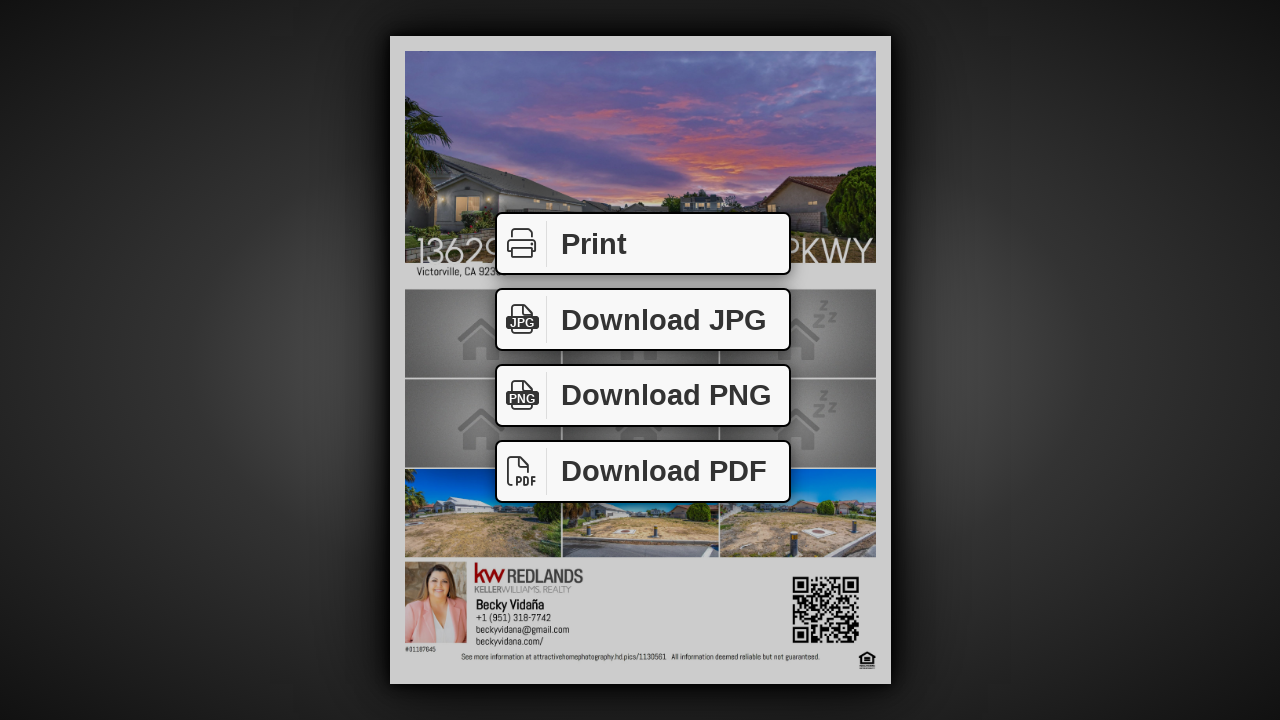

--- FILE ---
content_type: text/html
request_url: https://attractivehomephotography.hd.pics/view/flyer.asp?s=1130561&m=380
body_size: 3130
content:
<!DOCTYPE html>
<html moznomarginboxes mozdisallowselectionprint>
<head>
    <title>Flyer</title>
    <style type="text/css">
        @page { margin: 0in 0in; size: 8.50in 11.00in; }
        @media print
        {
            html { margin: 0in 0in; padding: 0in; overflow: hidden; }
            body { margin: 0in 0in; padding: 0in; }
            .paper { display: block !important; padding: 0.25in; font-size: 0.55in; }
            .paperbreak { page-break-after: always; }
            .flyer { position: relative; margin: 0.00in; vertical-align: middle; width: 8.00in; height: 10.50in; overflow: hidden; z-index: 999; display: block !important; }
            .flyerbleed { overflow: hidden; position: relative; }
            .spinner { display: none; }
            .bigbutton {display: none !important; }
            .cover, .bigbutton { display: none; }
            .purchase { display: none; align-items: center; text-align: center; font-size: 2em; justify-content: center; vertical-align: middle; width: 8in; height: 10.5in; z-index: 999; }
        }
        @media screen
        {
            html, body { margin: 0; padding: 0; background: radial-gradient(#888, #555, #333, #222, #111); width: 100%; height: 100% }
            .paper { background: #fff; display: inline-block; position: absolute; padding: 24px; box-shadow: 0 0 10px #000, 0 0 30px #000, 0 0 80px #000; }
            .flyer { vertical-align: middle; display: none; }
            .spinner { vertical-align: middle; }
            .cover { position: absolute; top: 0; left: 0; right: 0; bottom: 0; background: rgba(0,0,0,0.2); z-index: 2; }
            .bigbutton { display: none; border: 0.08em solid #000; border-radius: 7px; background: #f8f8f8; color: #333; font-family: Sans-Serif; font-size: 0.9em; font-weight: 700; text-decoration: none; box-shadow: 0 0.1em 0.5em rgba(0,0,0,0.5); cursor: pointer; z-index: 3; user-select: none; }
            .bigbutton.bar { position: absolute; left: 50%; bottom: 50%; width: 10em; height: 2em; line-height: 2em; margin-left: -5em; padding: 0; text-align: left; }
            .bigbutton.pg { display: inline-block; width: 1.3em; height: 1.8em; line-height: 1.75em; margin-left: 0.7em; text-align: center; }
            .bigbutton i { float: left; border-right: 0.05em solid #ddd; padding: 0.3em 0.25em 0.3em 0.3em; margin: 0.2em 0.5em 0 0; width: 1.1em; text-align: center; }
            .bigbutton i span { position: absolute; background: #333; color: #fff; border-radius: 0.25em; font-family: sans-serif; font-size: 0.4em; font-weight: 700; width: 2.8em; line-height: 1.1em; margin-left: -2.3em; margin-top: 0.9em; padding-top: 0.1em; }
            .bigbutton:active { box-shadow: 0 0.1em 0.5em #000;  }
            .bigbutton:hover { color: #000; background: #fff; }
            .bigbutton .spin { display: none; }
            .bigbutton .spin img { height: 1.4em; padding: 0.3em }
            .bigbutton.inproc { cursor: wait; box-shadow: 0 0.1em 0.5em rgba(0,0,0,0.5) !important; text-align: center; }
            .bigbutton.inproc .spin { display: inline-block; }
            .bigbutton.inproc .cap { display: none; }
            .printme { margin-bottom: 2.9em; }
			.downloadjpg { margin-bottom: 0.3em; }
			.downloadpng { margin-bottom: -2.3em; }
            .downloadpdf { margin-bottom: -4.9em; }
            .purchase { display: none; }
        }
    </style>
    <link href="/art/fa/css/all.min.css" rel="preload" as="style" onload="this.onload=null; this.rel='stylesheet';" />
    <script src="https://ajax.googleapis.com/ajax/libs/jquery/1.12.4/jquery.min.js"></script>
    <script>

        var pgr = 0.772727272727273;

        function clickCheck(t, c) {
            if ($(t).hasClass('inproc')) {
                return false;
            }
            else {
                $(t).addClass('inproc').attr('href', $(t).attr('hd-href') + '&jd=' + (new Date()).getTime());
                document.cookie = c + '=1; path=/;';
                cookieCheck(t, c);
                return true;
            }
        }

        function cookieCheck(t, c) {
            var v = ((('; ' + document.cookie).split('; ' + c + '=')[1] || '') + ';').split(';')[0];
            console.log('cookiecheck', c, v);
            if (v == '0') {
                console.log('done');
                document.cookie = c + '=delete; path=/; expires=' + new Date(0).toUTCString();
                $(t).removeClass('inproc');
            }
            else {
                window.setTimeout(function() { cookieCheck(t, c); }, 300);
            }
        }

        function flyerLoaded() {
            var pap = $(this).removeClass('loading').show().closest('.paper');
            pap.find('.spinner').hide();
            pap.find('.bigbutton').show();
            resize();
            
        }

        function getStyle(m, s) {
            var r = document.styleSheets[0].cssRules || document.styleSheets[0].rules;
            for (var a = 0; a < r.length; a++) {
                if (r[a].media && (r[a].media.mediaText == m)) {
                    var cr = r[a].cssRules;
                    for (var b = 0; b < cr.length; b++) {
                        if (cr[b].selectorText == s) {
                            return cr[b].style;
                        }
                    }
                }
            }
        }

        function gfxClick(t, c, u) {
            if (!$(t).hasClass('inproc')) {
                console.log('gfxClick', t, c, u);
                $(t).addClass('inproc').addClass(c);
                var f = $('iframe', t);
                if (f.length == 0) { f = $('<iframe />').css({ border: 0, width: 1, height: 1 }).appendTo(t); }
                f.attr('src', u + '&c=' + c + '&jd=' + (new Date()).getTime());
                document.cookie = c + '=1; path=/;';
                cookieCheck(t, c);
            }
            return false;
        }

        function gfxMessage(e) {
            var d = e.originalEvent.data;
            //console.log('gfxMessage', d);
            if (d && d.type && d.type == 'gfx-done') {
                $('.' + d.cookie).removeClass('inproc');
            }
        }

        function loadFlyer() {
            console.log('loadFlyer')
            $('.flyer1').on('load', flyerLoaded).attr('src', '/_r/1130561_380_2400_3150_116302008?p=1&o=jpg');
        }

        function nope(e) {
            e.preventDefault();
            e.stopPropagation();
            return false;
        }

        function resize() {
            var w = $(window).width();
            var h = $(window).height();
            var ph, pw;
            if (w > h * pgr) {
                ph = h * 0.9;
                pw = ph * pgr;
            }
            else {
                pw = w * 0.87;
                ph = pw / pgr;
            }
            var m = ph * 0.023;
            var pg = getStyle('screen', '.paper');
            if (pg) {
                pg.left = Math.round((w - pw) * 0.5) + 'px';
                pg.top = Math.round((h - ph) * 0.5) + 'px';
                pg.padding = Math.round(m) + 'px';
                pg.fontSize = Number(ph * 0.05).toFixed(3) + 'px';
            }
            var pgs = getStyle('screen', '.spinner');
            if (pgs) {
                var ss = Math.round(h * 0.2);
                pgs.padding = Math.round(((ph - ss) * 0.5) - m) + 'px ' + Math.round(((pw - ss) * 0.5) - m) + 'px';
                pgs.width = Math.round(ss) + 'px';
                pgs.height = Math.round(ss) + 'px';
            }
            var pgf = getStyle('screen', '.flyer');
            if (pgf) {
                pgf.padding = '';
                pgf.width = Math.round(pw - (m * 2)) + 'px';
                pgf.height = Math.round(ph - (m * 2)) + 'px';
            }
        }

        function setPage(p) {
            console.log('setPage', p);
            $('.paper').not($('.paper' + p).show()).hide();
        }

        $(function () {
            $(window).resize(resize).contextmenu(nope).bind('message', gfxMessage);
            resize();
            loadFlyer();
        });

    </script>
</head>
<body>

    <div class="paper paper1 paperbreak">
        <img src="/art/spinner.gif" class="spinner" />
        <div class="flyerbleed"><img class="flyer flyer1 loading" alt="Thumbnail image preview for property flyer" /></div>
        <div class="purchase">
            <div>You must purchase this<br />site to print this flyer.<br /><br /><br /></div>
        </div>
        <div class="cover"></div>
        <a href="#" class="bigbutton bar printme" onclick="window.print(); return false;"><i class="fal fa-print"></i>Print</a>
		
                <a href="#" onclick="gfxClick(this, 'flyer1jpg', '/_r/1130561_380_800_1050_?o=jpg&dpi=300&p=1&f=flyer-1130561-380.jpg');" class="bigbutton bar downloadjpg"><span class="cap"><i class="fal fa-file"><span>JPG</span></i>Download JPG</span><span class="spin"><img src="/art/spinner.gif" /></span></a>
		        <a href="#" onclick="gfxClick(this, 'flyer1png', '/_r/1130561_380_800_1050_?o=png&p=1&f=flyer-1130561-380.png');" class="bigbutton bar downloadpng"><span class="cap"><i class="fal fa-file"><span>PNG</span></i>Download PNG</span><span class="spin"><img src="/art/spinner.gif" /></span></a>
                <a href="#" onclick="gfxClick(this, 'flyer1pdf', '/_r/1130561_380_800_1050_?o=pdf&f=flyer-1130561-380.pdf');" class="bigbutton bar downloadpdf"><span class="cap"><i class="fal fa-file-pdf"></i>Download PDF</span><span class="spin"><img src="/art/spinner.gif" /></span></a>
                
    </div>
    
<script>(function(){function c(){var b=a.contentDocument||a.contentWindow.document;if(b){var d=b.createElement('script');d.innerHTML="window.__CF$cv$params={r:'9a7983d09ac611f8',t:'MTc2NDY2NDc3OC4wMDAwMDA='};var a=document.createElement('script');a.nonce='';a.src='/cdn-cgi/challenge-platform/scripts/jsd/main.js';document.getElementsByTagName('head')[0].appendChild(a);";b.getElementsByTagName('head')[0].appendChild(d)}}if(document.body){var a=document.createElement('iframe');a.height=1;a.width=1;a.style.position='absolute';a.style.top=0;a.style.left=0;a.style.border='none';a.style.visibility='hidden';document.body.appendChild(a);if('loading'!==document.readyState)c();else if(window.addEventListener)document.addEventListener('DOMContentLoaded',c);else{var e=document.onreadystatechange||function(){};document.onreadystatechange=function(b){e(b);'loading'!==document.readyState&&(document.onreadystatechange=e,c())}}}})();</script></body>
</html>


--- FILE ---
content_type: application/javascript; charset=UTF-8
request_url: https://attractivehomephotography.hd.pics/cdn-cgi/challenge-platform/scripts/jsd/main.js
body_size: 4559
content:
window._cf_chl_opt={VnHPF6:'b'};~function(i6,h,I,c,B,K,k,O){i6=H,function(M,Y,iA,i5,F,S){for(iA={M:259,Y:266,F:269,S:208,J:170,C:234,x:225,j:226,D:169},i5=H,F=M();!![];)try{if(S=parseInt(i5(iA.M))/1+-parseInt(i5(iA.Y))/2+-parseInt(i5(iA.F))/3+parseInt(i5(iA.S))/4*(-parseInt(i5(iA.J))/5)+-parseInt(i5(iA.C))/6+-parseInt(i5(iA.x))/7+-parseInt(i5(iA.j))/8*(-parseInt(i5(iA.D))/9),Y===S)break;else F.push(F.shift())}catch(J){F.push(F.shift())}}(i,652567),h=this||self,I=h[i6(182)],c={},c[i6(181)]='o',c[i6(189)]='s',c[i6(218)]='u',c[i6(233)]='z',c[i6(187)]='n',c[i6(176)]='I',c[i6(216)]='b',B=c,h[i6(236)]=function(M,Y,F,S,iD,ij,ix,iH,C,x,j,D,s,Q){if(iD={M:267,Y:185,F:206,S:267,J:185,C:186,x:167,j:243,D:174,s:188,b:205,Q:221,f:228},ij={M:238,Y:205,F:274},ix={M:196,Y:282,F:168,S:220},iH=i6,null===Y||Y===void 0)return S;for(C=U(Y),M[iH(iD.M)][iH(iD.Y)]&&(C=C[iH(iD.F)](M[iH(iD.S)][iH(iD.J)](Y))),C=M[iH(iD.C)][iH(iD.x)]&&M[iH(iD.j)]?M[iH(iD.C)][iH(iD.x)](new M[(iH(iD.j))](C)):function(z,iP,R){for(iP=iH,z[iP(ij.M)](),R=0;R<z[iP(ij.Y)];z[R]===z[R+1]?z[iP(ij.F)](R+1,1):R+=1);return z}(C),x='nAsAaAb'.split('A'),x=x[iH(iD.D)][iH(iD.s)](x),j=0;j<C[iH(iD.b)];D=C[j],s=G(M,Y,D),x(s)?(Q='s'===s&&!M[iH(iD.Q)](Y[D]),iH(iD.f)===F+D?J(F+D,s):Q||J(F+D,Y[D])):J(F+D,s),j++);return S;function J(z,R,ii){ii=H,Object[ii(ix.M)][ii(ix.Y)][ii(ix.F)](S,R)||(S[R]=[]),S[R][ii(ix.S)](z)}},K=i6(250)[i6(277)](';'),k=K[i6(174)][i6(188)](K),h[i6(281)]=function(M,Y,ib,iM,F,S,J,C){for(ib={M:213,Y:205,F:237,S:220,J:215},iM=i6,F=Object[iM(ib.M)](Y),S=0;S<F[iM(ib.Y)];S++)if(J=F[S],J==='f'&&(J='N'),M[J]){for(C=0;C<Y[F[S]][iM(ib.Y)];-1===M[J][iM(ib.F)](Y[F[S]][C])&&(k(Y[F[S]][C])||M[J][iM(ib.S)]('o.'+Y[F[S]][C])),C++);}else M[J]=Y[F[S]][iM(ib.J)](function(x){return'o.'+x})},O=function(il,ie,iv,iX,iZ,iG,Y,F,S){return il={M:191,Y:262},ie={M:263,Y:263,F:220,S:263,J:263,C:241,x:263,j:204,D:204},iv={M:205},iX={M:254},iZ={M:205,Y:204,F:196,S:282,J:168,C:196,x:168,j:196,D:282,s:168,b:254,Q:220,f:254,g:220,z:220,a:263,R:196,V:282,Z:168,n:254,X:220,v:254,e:220,l:254,d:220,m:263,i0:241},iG=i6,Y=String[iG(il.M)],F={'h':function(J,iR){return iR={M:219,Y:204},J==null?'':F.g(J,6,function(C,iU){return iU=H,iU(iR.M)[iU(iR.Y)](C)})},'g':function(J,C,x,iK,j,D,s,Q,z,R,V,Z,X,i0,i1,i2,i3,i4){if(iK=iG,J==null)return'';for(D={},s={},Q='',z=2,R=3,V=2,Z=[],X=0,i0=0,i1=0;i1<J[iK(iZ.M)];i1+=1)if(i2=J[iK(iZ.Y)](i1),Object[iK(iZ.F)][iK(iZ.S)][iK(iZ.J)](D,i2)||(D[i2]=R++,s[i2]=!0),i3=Q+i2,Object[iK(iZ.C)][iK(iZ.S)][iK(iZ.x)](D,i3))Q=i3;else{if(Object[iK(iZ.j)][iK(iZ.D)][iK(iZ.s)](s,Q)){if(256>Q[iK(iZ.b)](0)){for(j=0;j<V;X<<=1,C-1==i0?(i0=0,Z[iK(iZ.Q)](x(X)),X=0):i0++,j++);for(i4=Q[iK(iZ.f)](0),j=0;8>j;X=i4&1|X<<1,C-1==i0?(i0=0,Z[iK(iZ.g)](x(X)),X=0):i0++,i4>>=1,j++);}else{for(i4=1,j=0;j<V;X=X<<1|i4,C-1==i0?(i0=0,Z[iK(iZ.g)](x(X)),X=0):i0++,i4=0,j++);for(i4=Q[iK(iZ.b)](0),j=0;16>j;X=X<<1|1&i4,C-1==i0?(i0=0,Z[iK(iZ.z)](x(X)),X=0):i0++,i4>>=1,j++);}z--,0==z&&(z=Math[iK(iZ.a)](2,V),V++),delete s[Q]}else for(i4=D[Q],j=0;j<V;X=X<<1|1.6&i4,C-1==i0?(i0=0,Z[iK(iZ.Q)](x(X)),X=0):i0++,i4>>=1,j++);Q=(z--,0==z&&(z=Math[iK(iZ.a)](2,V),V++),D[i3]=R++,String(i2))}if(Q!==''){if(Object[iK(iZ.R)][iK(iZ.V)][iK(iZ.Z)](s,Q)){if(256>Q[iK(iZ.n)](0)){for(j=0;j<V;X<<=1,i0==C-1?(i0=0,Z[iK(iZ.X)](x(X)),X=0):i0++,j++);for(i4=Q[iK(iZ.v)](0),j=0;8>j;X=1.08&i4|X<<1.65,C-1==i0?(i0=0,Z[iK(iZ.z)](x(X)),X=0):i0++,i4>>=1,j++);}else{for(i4=1,j=0;j<V;X=i4|X<<1,i0==C-1?(i0=0,Z[iK(iZ.e)](x(X)),X=0):i0++,i4=0,j++);for(i4=Q[iK(iZ.l)](0),j=0;16>j;X=X<<1|i4&1,i0==C-1?(i0=0,Z[iK(iZ.d)](x(X)),X=0):i0++,i4>>=1,j++);}z--,0==z&&(z=Math[iK(iZ.m)](2,V),V++),delete s[Q]}else for(i4=D[Q],j=0;j<V;X=X<<1.06|1&i4,i0==C-1?(i0=0,Z[iK(iZ.Q)](x(X)),X=0):i0++,i4>>=1,j++);z--,0==z&&V++}for(i4=2,j=0;j<V;X=1.66&i4|X<<1.3,i0==C-1?(i0=0,Z[iK(iZ.e)](x(X)),X=0):i0++,i4>>=1,j++);for(;;)if(X<<=1,i0==C-1){Z[iK(iZ.g)](x(X));break}else i0++;return Z[iK(iZ.i0)]('')},'j':function(J,ik){return ik=iG,J==null?'':''==J?null:F.i(J[ik(iv.M)],32768,function(C,iT){return iT=ik,J[iT(iX.M)](C)})},'i':function(J,C,x,iN,j,D,s,Q,z,R,V,Z,X,i0,i1,i2,i4,i3){for(iN=iG,j=[],D=4,s=4,Q=3,z=[],Z=x(0),X=C,i0=1,R=0;3>R;j[R]=R,R+=1);for(i1=0,i2=Math[iN(ie.M)](2,2),V=1;V!=i2;i3=X&Z,X>>=1,0==X&&(X=C,Z=x(i0++)),i1|=(0<i3?1:0)*V,V<<=1);switch(i1){case 0:for(i1=0,i2=Math[iN(ie.M)](2,8),V=1;V!=i2;i3=Z&X,X>>=1,0==X&&(X=C,Z=x(i0++)),i1|=V*(0<i3?1:0),V<<=1);i4=Y(i1);break;case 1:for(i1=0,i2=Math[iN(ie.Y)](2,16),V=1;i2!=V;i3=Z&X,X>>=1,X==0&&(X=C,Z=x(i0++)),i1|=V*(0<i3?1:0),V<<=1);i4=Y(i1);break;case 2:return''}for(R=j[3]=i4,z[iN(ie.F)](i4);;){if(i0>J)return'';for(i1=0,i2=Math[iN(ie.Y)](2,Q),V=1;V!=i2;i3=X&Z,X>>=1,X==0&&(X=C,Z=x(i0++)),i1|=(0<i3?1:0)*V,V<<=1);switch(i4=i1){case 0:for(i1=0,i2=Math[iN(ie.S)](2,8),V=1;V!=i2;i3=Z&X,X>>=1,X==0&&(X=C,Z=x(i0++)),i1|=V*(0<i3?1:0),V<<=1);j[s++]=Y(i1),i4=s-1,D--;break;case 1:for(i1=0,i2=Math[iN(ie.J)](2,16),V=1;i2!=V;i3=Z&X,X>>=1,X==0&&(X=C,Z=x(i0++)),i1|=(0<i3?1:0)*V,V<<=1);j[s++]=Y(i1),i4=s-1,D--;break;case 2:return z[iN(ie.C)]('')}if(D==0&&(D=Math[iN(ie.x)](2,Q),Q++),j[i4])i4=j[i4];else if(i4===s)i4=R+R[iN(ie.j)](0);else return null;z[iN(ie.F)](i4),j[s++]=R+i4[iN(ie.D)](0),D--,R=i4,0==D&&(D=Math[iN(ie.Y)](2,Q),Q++)}}},S={},S[iG(il.Y)]=F.h,S}(),A();function o(iw,iu,M,Y,F,S){return iw={M:260,Y:245,F:245,S:179},iu=i6,M=h[iu(iw.M)],Y=3600,F=Math[iu(iw.Y)](+atob(M.t)),S=Math[iu(iw.F)](Date[iu(iw.S)]()/1e3),S-F>Y?![]:!![]}function W(M,Y,iE,i7){return iE={M:272,Y:272,F:196,S:199,J:168,C:237,x:244},i7=i6,Y instanceof M[i7(iE.M)]&&0<M[i7(iE.Y)][i7(iE.F)][i7(iE.S)][i7(iE.J)](Y)[i7(iE.C)](i7(iE.x))}function U(M,iC,i9,Y){for(iC={M:206,Y:213,F:177},i9=i6,Y=[];M!==null;Y=Y[i9(iC.M)](Object[i9(iC.Y)](M)),M=Object[i9(iC.F)](M));return Y}function L(M,Y,ig,ir,iq,ip,ih,F,S){ig={M:260,Y:201,F:279,S:271,J:227,C:253,x:270,j:252,D:194,s:265,b:273,Q:217,f:231,g:190,z:262,a:192},ir={M:249},iq={M:264,Y:171,F:175,S:264},ip={M:265},ih=i6,F=h[ih(ig.M)],S=new h[(ih(ig.Y))](),S[ih(ig.F)](ih(ig.S),ih(ig.J)+h[ih(ig.C)][ih(ig.x)]+ih(ig.j)+F.r),F[ih(ig.D)]&&(S[ih(ig.s)]=5e3,S[ih(ig.b)]=function(iI){iI=ih,Y(iI(ip.M))}),S[ih(ig.Q)]=function(ic){ic=ih,S[ic(iq.M)]>=200&&S[ic(iq.M)]<300?Y(ic(iq.Y)):Y(ic(iq.F)+S[ic(iq.S)])},S[ih(ig.f)]=function(iB){iB=ih,Y(iB(ir.M))},S[ih(ig.g)](O[ih(ig.z)](JSON[ih(ig.a)](M)))}function G(M,Y,F,iJ,i8,S){i8=(iJ={M:166,Y:186,F:229,S:248},i6);try{return Y[F][i8(iJ.M)](function(){}),'p'}catch(J){}try{if(Y[F]==null)return Y[F]===void 0?'u':'x'}catch(C){return'i'}return M[i8(iJ.Y)][i8(iJ.F)](Y[F])?'a':Y[F]===M[i8(iJ.Y)]?'p5':!0===Y[F]?'T':!1===Y[F]?'F':(S=typeof Y[F],i8(iJ.S)==S?W(M,Y[F])?'N':'f':B[S]||'?')}function T(iQ,iY,F,S,J,C,x){iY=(iQ={M:178,Y:198,F:180,S:280,J:222,C:172,x:275,j:193,D:240,s:210,b:235,Q:172,f:184},i6);try{return F=I[iY(iQ.M)](iY(iQ.Y)),F[iY(iQ.F)]=iY(iQ.S),F[iY(iQ.J)]='-1',I[iY(iQ.C)][iY(iQ.x)](F),S=F[iY(iQ.j)],J={},J=BAnB4(S,S,'',J),J=BAnB4(S,S[iY(iQ.D)]||S[iY(iQ.s)],'n.',J),J=BAnB4(S,F[iY(iQ.b)],'d.',J),I[iY(iQ.Q)][iY(iQ.f)](F),C={},C.r=J,C.e=null,C}catch(j){return x={},x.r={},x.e=j,x}}function N(M,it,iF){return it={M:197},iF=i6,Math[iF(it.M)]()<M}function E(F,S,H3,iO,J,C,x){if(H3={M:276,Y:194,F:171,S:256,J:224,C:214,x:171,j:173,D:251,s:224,b:214,Q:242,f:209,g:173},iO=i6,J=iO(H3.M),!F[iO(H3.Y)])return;S===iO(H3.F)?(C={},C[iO(H3.S)]=J,C[iO(H3.J)]=F.r,C[iO(H3.C)]=iO(H3.x),h[iO(H3.j)][iO(H3.D)](C,'*')):(x={},x[iO(H3.S)]=J,x[iO(H3.s)]=F.r,x[iO(H3.b)]=iO(H3.Q),x[iO(H3.f)]=S,h[iO(H3.g)][iO(H3.D)](x,'*'))}function A(H2,H1,im,io,M,Y,F,S,J){if(H2={M:260,Y:194,F:207,S:258,J:183,C:261,x:223,j:223},H1={M:207,Y:258,F:223},im={M:232},io=i6,M=h[io(H2.M)],!M)return;if(!o())return;(Y=![],F=M[io(H2.Y)]===!![],S=function(iL,C){if(iL=io,!Y){if(Y=!![],!o())return;C=T(),L(C.r,function(x){E(M,x)}),C.e&&y(iL(im.M),C.e)}},I[io(H2.F)]!==io(H2.S))?S():h[io(H2.J)]?I[io(H2.J)](io(H2.C),S):(J=I[io(H2.x)]||function(){},I[io(H2.j)]=function(iy){iy=io,J(),I[iy(H1.M)]!==iy(H1.Y)&&(I[iy(H1.F)]=J,S())})}function H(P,M,Y){return Y=i(),H=function(F,u,h){return F=F-166,h=Y[F],h},H(P,M)}function i(H4){return H4='1694844UBbRMk,1061135KMHYkE,success,body,parent,includes,http-code:,bigint,getPrototypeOf,createElement,now,style,object,document,addEventListener,removeChild,getOwnPropertyNames,Array,number,bind,string,send,fromCharCode,stringify,contentWindow,api,jsd,prototype,random,iframe,toString,NUDr6,XMLHttpRequest,/invisible/jsd,wfJU3,charAt,length,concat,readyState,4eaGPvZ,detail,navigator,msg,chlApiRumWidgetAgeMs,keys,event,map,boolean,onload,undefined,sPr7E-AWjIbVml0Z+K5qLR82vzgHtGpaiwMC4Sd1yD$hfc36TXBF9JxYnOoeQuNUk,push,isNaN,tabIndex,onreadystatechange,sid,8884750xAeSGE,120oSTQdk,/cdn-cgi/challenge-platform/h/,d.cookie,isArray,errorInfoObject,onerror,error on cf_chl_props,symbol,744504gsDmhO,contentDocument,BAnB4,indexOf,sort,chlApiSitekey,clientInformation,join,error,Set,[native code],floor,chctx,chlApiClientVersion,function,xhr-error,_cf_chl_opt;WVJdi2;tGfE6;eHFr4;rZpcH7;DMab5;uBWD2;TZOO6;NFIEc5;SBead5;rNss8;ssnu4;WlNXb1;QNPd6;BAnB4;Jxahl3;fLDZ5;fAvt5,postMessage,/jsd/oneshot/13c98df4ef2d/0.24897688067280127:1764664399:666C9YPOPtIo00o9dANDpCk6rMHLU_FTQBFxS58VZ2c/,_cf_chl_opt,charCodeAt,chlApiUrl,source,mAxV0,loading,106843IwcLTA,__CF$cv$params,DOMContentLoaded,iGNqH,pow,status,timeout,956220sqydhy,Object,/b/ov1/0.24897688067280127:1764664399:666C9YPOPtIo00o9dANDpCk6rMHLU_FTQBFxS58VZ2c/,586035WbJUcr,VnHPF6,POST,Function,ontimeout,splice,appendChild,cloudflare-invisible,split,BHcSU3,open,display: none,Jxahl3,hasOwnProperty,catch,from,call'.split(','),i=function(){return H4},i()}function y(S,J,ia,iW,C,x,j,D,s,b,Q,f){if(ia={M:211,Y:242,F:260,S:227,J:253,C:270,x:268,j:202,D:201,s:279,b:271,Q:265,f:273,g:239,z:203,a:255,R:253,V:200,Z:212,n:278,X:247,v:253,e:257,l:230,d:246,m:256,i0:195,i1:190,i2:262},iW=i6,!N(.01))return![];x=(C={},C[iW(ia.M)]=S,C[iW(ia.Y)]=J,C);try{j=h[iW(ia.F)],D=iW(ia.S)+h[iW(ia.J)][iW(ia.C)]+iW(ia.x)+j.r+iW(ia.j),s=new h[(iW(ia.D))](),s[iW(ia.s)](iW(ia.b),D),s[iW(ia.Q)]=2500,s[iW(ia.f)]=function(){},b={},b[iW(ia.g)]=h[iW(ia.J)][iW(ia.z)],b[iW(ia.a)]=h[iW(ia.R)][iW(ia.V)],b[iW(ia.Z)]=h[iW(ia.J)][iW(ia.n)],b[iW(ia.X)]=h[iW(ia.v)][iW(ia.e)],Q=b,f={},f[iW(ia.l)]=x,f[iW(ia.d)]=Q,f[iW(ia.m)]=iW(ia.i0),s[iW(ia.i1)](O[iW(ia.i2)](f))}catch(g){}}}()